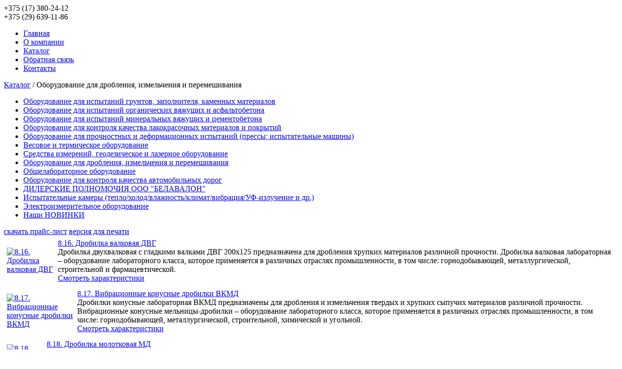

--- FILE ---
content_type: text/html; charset=utf-8
request_url: http://belavalon.by/katalog/category/view/8?start=15
body_size: 5174
content:
<?xml version="1.0" encoding="utf-8"?>
<!DOCTYPE html PUBLIC "-//W3C//DTD XHTML 1.0 Strict//EN" "http://www.w3.org/TR/xhtml1/DTD/xhtml1-strict.dtd">
<html xmlns="http://www.w3.org/1999/xhtml" xml:lang="ru-ru" lang="ru-ru" dir="ltr" >
  <head>
      <base href="http://belavalon.by/katalog/category/view/8" />
  <meta http-equiv="content-type" content="text/html; charset=utf-8" />
  <meta name="generator" content="Joomla! - Open Source Content Management" />
  <title>Оборудование для дробления, измельчения и перемешивания</title>
  <link href="/templates/atomic/favicon.ico" rel="shortcut icon" type="image/vnd.microsoft.icon" />
  <link rel="stylesheet" href="http://belavalon.by/components/com_jshopping/css/default.css" type="text/css" />
  <script src="http://belavalon.by/components/com_jshopping/js/jquery/jquery-1.6.2.min.js" type="text/javascript"></script>
  <script src="http://belavalon.by/components/com_jshopping/js/jquery/jquery-noconflict.js" type="text/javascript"></script>
  <script src="http://belavalon.by/components/com_jshopping/js/jquery/jquery.media.js" type="text/javascript"></script>
  <script src="http://belavalon.by/components/com_jshopping/js/functions.js" type="text/javascript"></script>
  <script src="http://belavalon.by/components/com_jshopping/js/validateForm.js" type="text/javascript"></script>

    <link rel="stylesheet" href="/templates/atomic/css/template.css" type="text/css" />
    <script type="text/javascript" src="http://code.jquery.com/jquery-1.9.1.min.js"></script>
    <script type="text/javascript" src="/templates/atomic/js/template.js"></script>
  </head>
          <body>
        <div class="content_wrapper">
          <div class="top">
            <div class="logo"><a href="/"></a></div>
            <div class="phones"><div class="inline-div">+375 (17) <span>380-24-12</span></div><div class="inline-div">+375 (29) <span>639-11-86</span></div></div>
          </div>
          <div class="topmenu">
                          <!-- The class on the root UL tag was changed to match the Blueprint nav style -->
<ul class="joomla-nav">
<li class="item101"><a href="/" >Главная</a></li><li class="item107"><a href="/o-kompanii" >О компании</a></li><li id="current" class="selected item118"><a href="/katalog" >Каталог</a></li><li class="item120"><a href="/obratnaya-svyaz" >Обратная связь</a></li><li class="item108"><a href="/kontakty" >Контакты</a></li></ul>

                      </div>
                      <div class="content_catalog">
              <div class="content_top_wrapper_catalog"><div class="content_catalog_top"></div></div>
              <div class="content_catalog_footer"></div>
              <div class="content_catalog_inner">
                                  
<div class="breadcrumbs">
<a href="/katalog" class="pathway">Каталог</a> / <span>Оборудование для дробления, измельчения и перемешивания</span></div>

                                <div class="catalog_left">
                                      <ul class="catalog_menu">
		<li>
			<div class="jshop_menu_level_0" style="display: block;">
									<a href="/katalog/category/view/1" title="Оборудование для испытаний грунтов, заполнителя, каменных материалов">Оборудование для испытаний грунтов, заполнителя, каменных материалов</a>
							</div>
		</li>
					<li>
			<div class="jshop_menu_level_0" style="display: block;">
									<a href="/katalog/category/view/2" title="Оборудование для испытаний органических вяжущих и асфальтобетона">Оборудование для испытаний органических вяжущих и асфальтобетона</a>
							</div>
		</li>
					<li>
			<div class="jshop_menu_level_0" style="display: block;">
									<a href="/katalog/category/view/3" title="Оборудование для испытаний минеральных вяжущих и цементобетона">Оборудование для испытаний минеральных вяжущих и цементобетона</a>
							</div>
		</li>
					<li>
			<div class="jshop_menu_level_0" style="display: block;">
									<a href="/katalog/category/view/4" title="Оборудование для контроля качества лакокрасочных материалов и покрытий">Оборудование для контроля качества лакокрасочных материалов и покрытий</a>
							</div>
		</li>
					<li>
			<div class="jshop_menu_level_0" style="display: block;">
									<a href="/katalog/category/view/5" title="Оборудование для прочностных и деформационных испытаний (прессы; испытательные машины)">Оборудование для прочностных и деформационных испытаний (прессы; испытательные машины)</a>
							</div>
		</li>
					<li>
			<div class="jshop_menu_level_0" style="display: block;">
									<a href="/katalog/category/view/6" title="Весовое и термическое оборудование">Весовое и термическое оборудование</a>
							</div>
		</li>
					<li>
			<div class="jshop_menu_level_0" style="display: block;">
									<a href="/katalog/category/view/7" title="Средства измерений, геодезическое и лазерное оборудование">Средства измерений, геодезическое и лазерное оборудование</a>
							</div>
		</li>
					<li>
			<div class="jshop_menu_level_0" style="display: block;">
									<a href="/katalog/category/view/8" class="active" title="Оборудование для дробления, измельчения и перемешивания">Оборудование для дробления, измельчения и перемешивания</a>
							</div>
		</li>
					<li>
			<div class="jshop_menu_level_0" style="display: block;">
									<a href="/katalog/category/view/9" title="Общелабораторное оборудование">Общелабораторное оборудование</a>
							</div>
		</li>
					<li>
			<div class="jshop_menu_level_0" style="display: block;">
									<a href="/katalog/category/view/10" title="Оборудование для контроля качества автомобильных дорог">Оборудование для контроля качества автомобильных дорог</a>
							</div>
		</li>
					<li>
			<div class="jshop_menu_level_0" style="display: block;">
									<a href="/katalog/category/view/11" title="ДИЛЕРСКИЕ ПОЛНОМОЧИЯ ООО "БЕЛАВАЛОН"">ДИЛЕРСКИЕ ПОЛНОМОЧИЯ ООО "БЕЛАВАЛОН"</a>
							</div>
		</li>
					<li>
			<div class="jshop_menu_level_0" style="display: block;">
									<a href="/katalog/category/view/12" title="Испытательные камеры (тепло/холод/влажность/климат/вибрация/УФ-излучение и др.)">Испытательные камеры (тепло/холод/влажность/климат/вибрация/УФ-излучение и др.)</a>
							</div>
		</li>
					<li>
			<div class="jshop_menu_level_0" style="display: block;">
									<a href="/katalog/category/view/13" title="Электроизмерительное оборудование">Электроизмерительное оборудование</a>
							</div>
		</li>
					<li>
			<div class="jshop_menu_level_0" style="display: block;">
									<a href="/katalog/category/view/14" title="Наши НОВИНКИ">Наши НОВИНКИ</a>
							</div>
		</li>
			</ul>

                                    <div class="catalog_left_btns">
                    <a class="lnk_price_big" href="/images/price-list.xls">скачать прайс-лист</a>
                    <a class="lnk_print_big" target="_blank" href="/?print">версия для печати</a>
                  </div>
                </div>
                <div class="catalog_right">
                  
<div id="system-message-container">
</div>
                  <div class="jshop">
<div class="jshop_list_category">
</div>
<div class="jshop_list_product">    
<table class="jshop list_product">
<tr>    <td width="100%" class="block_product">
        <table class="product productitem_523">
<tr>
    <td class="image">
                <div class="image_block">
                        <a href="/katalog/product/view/8/523">
                <img class="jshop_img" src="http://belavalon.by/components/com_jshopping/files/img_products/thumb_8.16_n.jpg" alt="8.16. Дробилка валковая ДВГ" />
            </a>
        </div>
        
                    </td>
    <td>
        <div class="name">
            <a href="/katalog/product/view/8/523">8.16. Дробилка валковая ДВГ</a>
                    </div>
        <div class="description">
            Дробилка двухвалковая с гладкими валками ДВГ 200х125 предназначена для дробления хрупких материалов различной прочности.
Дробилка валковая лабораторная – оборудование лабораторного класса, которое применяется в различных отраслях промышленности, в том числе: горнодобывающей, металлургической, строительной и фармацевтической.        </div>
                                                                                                            <div class="extra_fields">
                        </div>
                                        <div class="buttons">
                        <a class="button_detail" href="/katalog/product/view/8/523">Смотреть характеристики</a>
                    </div>
            </td>
</tr>
</table>
    </td>
        </tr>
    <tr>
        <td colspan="1"><div class="product_list_hr"></div></td>
    </tr>                
    <tr>    <td width="100%" class="block_product">
        <table class="product productitem_524">
<tr>
    <td class="image">
                <div class="image_block">
                        <a href="/katalog/product/view/8/524">
                <img class="jshop_img" src="http://belavalon.by/components/com_jshopping/files/img_products/thumb_8.17_6n.jpg" alt="8.17.  Вибрационные конусные дробилки ВКМД" />
            </a>
        </div>
        
                    </td>
    <td>
        <div class="name">
            <a href="/katalog/product/view/8/524">8.17.  Вибрационные конусные дробилки ВКМД</a>
                    </div>
        <div class="description">
            Дробилки конусные лабораторная ВКМД предназначены для дробления и измельчения твердых и хрупких сыпучих материалов различной прочности.
Вибрационные конусные мельницы-дробилки – оборудование лабораторного класса, которое применяется в различных отраслях промышленности, в том числе: горнодобывающей, металлургической, строительной, химической и угольной.        </div>
                                                                                                            <div class="extra_fields">
                        </div>
                                        <div class="buttons">
                        <a class="button_detail" href="/katalog/product/view/8/524">Смотреть характеристики</a>
                    </div>
            </td>
</tr>
</table>
    </td>
        </tr>
    <tr>
        <td colspan="1"><div class="product_list_hr"></div></td>
    </tr>                
    <tr>    <td width="100%" class="block_product">
        <table class="product productitem_526">
<tr>
    <td class="image">
                <div class="image_block">
                        <a href="/katalog/product/view/8/526">
                <img class="jshop_img" src="http://belavalon.by/components/com_jshopping/files/img_products/thumb_8.18_2x2_n.jpg" alt="8.18.  Дробилка молотковая МД" />
            </a>
        </div>
        
                    </td>
    <td>
        <div class="name">
            <a href="/katalog/product/view/8/526">8.18.  Дробилка молотковая МД</a>
                    </div>
        <div class="description">
            Дробилки молотковые лабораторные применяются при переработке отходов строительных материалов, глины, соли, кирпичной крошки, минералов, стекла, огнеупоров, шлаков, растительных материалов, отработанных формовочных смесей, отходов электроники и многих других материалов.
Дробилки молотковые – оборудование лабораторного класса, которое применяется в различных отраслях промышленности, в том числе: горнодобывающей, металлургической, строительной и химической.        </div>
                                                                                                            <div class="extra_fields">
                        </div>
                                        <div class="buttons">
                        <a class="button_detail" href="/katalog/product/view/8/526">Смотреть характеристики</a>
                    </div>
            </td>
</tr>
</table>
    </td>
        </tr>
    <tr>
        <td colspan="1"><div class="product_list_hr"></div></td>
    </tr>                
    <tr>    <td width="100%" class="block_product">
        <table class="product productitem_527">
<tr>
    <td class="image">
                <div class="image_block">
                        <a href="/katalog/product/view/8/527">
                <img class="jshop_img" src="http://belavalon.by/components/com_jshopping/files/img_products/thumb_8.19_1.jpg" alt="8.19. Истиратели дисковые ИД (Вибротехник)" />
            </a>
        </div>
        
                    </td>
    <td>
        <div class="name">
            <a href="/katalog/product/view/8/527">8.19. Истиратели дисковые ИД (Вибротехник)</a>
                    </div>
        <div class="description">
            Истиратель дисковый ИД 200 предназначен для измельчения хрупких материалов различной прочности до мелкодисперсного состояния.
Истиратели дисковые – оборудование лабораторного класса, которое применяется в различных отраслях промышленности, в том числе: горнодобывающей, металлургической, строительной, фармацевтической и химической.        </div>
                                                                                                            <div class="extra_fields">
                        </div>
                                        <div class="buttons">
                        <a class="button_detail" href="/katalog/product/view/8/527">Смотреть характеристики</a>
                    </div>
            </td>
</tr>
</table>
    </td>
        </tr>
    <tr>
        <td colspan="1"><div class="product_list_hr"></div></td>
    </tr>                
    <tr>    <td width="100%" class="block_product">
        <table class="product productitem_528">
<tr>
    <td class="image">
                <div class="image_block">
                        <a href="/katalog/product/view/8/528">
                <img class="jshop_img" src="http://belavalon.by/components/com_jshopping/files/img_products/thumb_8.20.1.jpg" alt="8.20. Истиратель дисковый лабораторный ЛДИ-65" />
            </a>
        </div>
        
                    </td>
    <td>
        <div class="name">
            <a href="/katalog/product/view/8/528">8.20. Истиратель дисковый лабораторный ЛДИ-65</a>
                    </div>
        <div class="description">
            Истиратель дисковый лабораторный ЛДИ-65 предназначен для доистирания проб твердого сырья сухим способом в периодическом режиме.        </div>
                                                                                                            <div class="extra_fields">
                        </div>
                                        <div class="buttons">
                        <a class="button_detail" href="/katalog/product/view/8/528">Смотреть характеристики</a>
                    </div>
            </td>
</tr>
</table>
    </td>
        </tr>
    <tr>
        <td colspan="1"><div class="product_list_hr"></div></td>
    </tr>                
    </table><table class="jshop_pagination">
<tr>
    <td><div class="pagination"><ul><li class="pagination-start"><a title="В начало" href="/katalog/category/view/8?limitstart=0" class="pagenav">В начало</a></li><li class="pagination-prev"><a title="Назад" href="/katalog/category/view/8?start=10" class="pagenav">Назад</a></li><li><a title="1" href="/katalog/category/view/8?limitstart=0" class="pagenav">1</a></li><li><a title="2" href="/katalog/category/view/8?start=5" class="pagenav">2</a></li><li><a title="3" href="/katalog/category/view/8?start=10" class="pagenav">3</a></li><li><span class="pagenav">4</span></li><li><a title="5" href="/katalog/category/view/8?start=20" class="pagenav">5</a></li><li><a title="6" href="/katalog/category/view/8?start=25" class="pagenav">6</a></li><li class="pagination-next"><a title="Вперёд" href="/katalog/category/view/8?start=20" class="pagenav">Вперёд</a></li><li class="pagination-end"><a title="В конец" href="/katalog/category/view/8?start=25" class="pagenav">В конец</a></li></ul></div></td>
</tr>
</table><form action="/katalog/category/view/8?start=15" method="post" name="sort_count" id="sort_count">
<div class="block_sorting_count_to_page">
                <span class="box_products_count_to_page">Показывать: <select id="limit" name="limit" class = "inputbox" size = "1" onchange = "submitListProductFilters()">
	<option value="5" selected="selected">5</option>
	<option value="10">10</option>
	<option value="15">15</option>
	<option value="20">20</option>
	<option value="25">25</option>
	<option value="50">50</option>
	<option value="99999">Все</option>
</select>
</span>
    </div>

<input type="hidden" name="orderby" id="orderby" value="0" />
<input type="hidden" name="limitstart" value="0" />
</form></div>
</div>
                </div>
                <div style="clear:both"></div>
              </div>
            </div>
                  </div>
        <div class="footer">
          <div class="copyr">
            <p>Белавалон</p>
            <p>РБ, 2017</p>
          </div>
          <div class="footer_links">
            <a href="/images/price-list.xls" class="lnk_price">скачать прайс-лист</a>
            <a href="/obratnaya-svyaz" class="lnk_send">написать письмо</a>
            <a href="/kontakty" class="lnk_contacts">контакты</a>
          </div>
          <div class="dev_copyr">
            <a href="http://dmedia.by/" target="_blank" rel="nofollow">Разработка сайта<br>
            <span>Digital Media</span></a>

          </div>
        </div>
        
        <!-- Yandex.Metrika counter -->
<script type="text/javascript">
    (function (d, w, c) {
        (w[c] = w[c] || []).push(function() {
            try {
                w.yaCounter44960926 = new Ya.Metrika({
                    id:44960926,
                    clickmap:true,
                    trackLinks:true,
                    accurateTrackBounce:true
                });
            } catch(e) { }
        });

        var n = d.getElementsByTagName("script")[0],
            s = d.createElement("script"),
            f = function () { n.parentNode.insertBefore(s, n); };
        s.type = "text/javascript";
        s.async = true;
        s.src = "https://mc.yandex.ru/metrika/watch.js";

        if (w.opera == "[object Opera]") {
            d.addEventListener("DOMContentLoaded", f, false);
        } else { f(); }
    })(document, window, "yandex_metrika_callbacks");
</script>
<noscript><div><img src="https://mc.yandex.ru/watch/44960926" style="position:absolute; left:-9999px;" alt="" /></div></noscript>
<!-- /Yandex.Metrika counter -->
        <script>
  (function(i,s,o,g,r,a,m){i['GoogleAnalyticsObject']=r;i[r]=i[r]||function(){
  (i[r].q=i[r].q||[]).push(arguments)},i[r].l=1*new Date();a=s.createElement(o),
  m=s.getElementsByTagName(o)[0];a.async=1;a.src=g;m.parentNode.insertBefore(a,m)
  })(window,document,'script','https://www.google-analytics.com/analytics.js','ga');

  ga('create', 'UA-100893945-1', 'auto');
  ga('send', 'pageview');

</script>
      </body>
    </html>
